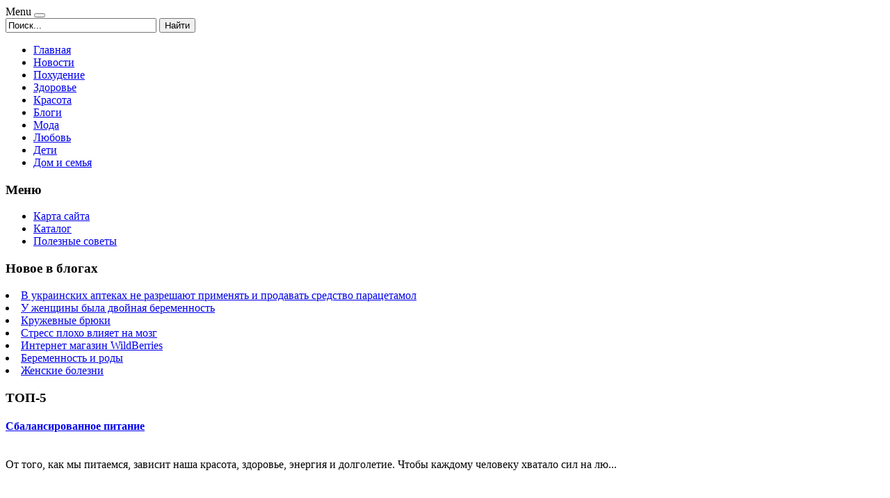

--- FILE ---
content_type: text/html; charset=utf-8
request_url: http://lady-pro.ru/katalog/dekorativnaya-kosmetika/Divage-Dolly-Collection-pincet-dlya-broveie12991.html
body_size: 12939
content:
<!DOCTYPE html PUBLIC "-//W3C//DTD XHTML 1.0 Transitional//EN" "http://www.w3.org/TR/xhtml1/DTD/xhtml1-transitional.dtd">
<html xmlns="http://www.w3.org/1999/xhtml" xml:lang="ru-ru" lang="ru-ru" >
<head>
<base href="http://lady-pro.ru/katalog/dekorativnaya-kosmetika/Divage-Dolly-Collection-pincet-dlya-broveie12991.html" />
	<meta http-equiv="content-type" content="text/html; charset=utf-8" />
	<meta name="keywords" content="женский журнал онлайн, женский сайт, интернет журнал для девушек, любовь, чувства и отношения, здоровье и здоровое питание, женская красота, похудение и диеты, семья и дети, женские новости" />
	<meta name="title" content="Divage Dolly Collection Пинцет для бровей" />
	<meta name="viewport" content="width=device-width, initial-scale=1.0" />
	<meta name="description" content="Divage Dolly Collection Пинцет для бровей Декоративная косметика Тип: длина - 90Размеры, мм: КитайСтрана-изготовитель: ЖенскиеПол: ВзрослаяМатериал: Силикон, СтальОбласть использования: БровиСерия: ПакетУпаковка: Noda006973" />
	<title>Декоративная косметика : Divage Dolly Collection Пинцет для бровей | Женский журнал LADY-PRO.RU</title>
	<link href="/katalog/dekorativnaya-kosmetika/Divage-Dolly-Collection-pincet-dlya-broveie12991.html" rel="canonical" />
	<link href="/templates/ladypro/favicon.ico" rel="shortcut icon" type="image/vnd.microsoft.icon" />
	<link href="http://lady-pro.ru/component/search/?Itemid=131&amp;limit=int&amp;virtuemart_product_id=1299&amp;virtuemart_category_id=18&amp;format=opensearch" rel="search" title="Искать Женский журнал LADY-PRO.RU" type="application/opensearchdescription+xml" />
	<link href="/components/com_virtuemart/assets/css/vm-ltr-common.css?vmver=9293" rel="stylesheet" type="text/css" />
	<link href="/components/com_virtuemart/assets/css/vm-ltr-site.css?vmver=9293" rel="stylesheet" type="text/css" />
	<link href="/components/com_virtuemart/assets/css/vm-ltr-reviews.css?vmver=9293" rel="stylesheet" type="text/css" />
	<link href="/components/com_virtuemart/assets/css/chosen.css?vmver=9293" rel="stylesheet" type="text/css" />
	<link href="/components/com_virtuemart/assets/css/jquery.fancybox-1.3.4.css?vmver=9293" rel="stylesheet" type="text/css" />
	<link href="http://lady-pro.ru/templates/system/css/system.css" rel="stylesheet" type="text/css" />
	<link href="http://lady-pro.ru/templates/ladypro/css/template.css" rel="stylesheet" type="text/css" />
	<link href="/media/system/css/modal.css?639bab4680399fce845790417997a046" rel="stylesheet" type="text/css" />
	<link href="http://lady-pro.ru/modules/mod_news_pro_gk5/interface/css/style.css" rel="stylesheet" type="text/css" />
	<link href="http://lady-pro.ru/modules/mod_bt_contentslider/tmpl/css/btcontentslider.css" rel="stylesheet" type="text/css" />
	<link href="/modules/mod_sj_flat_menu/assets/css/styles-responsive.css" rel="stylesheet" type="text/css" />
	<link href="/modules/mod_sj_flat_menu/assets/css/styles.css" rel="stylesheet" type="text/css" />
	<style type="text/css">
#smoothtop{
	height:45px;
	width:45px;
	background:url(/plugins/system/smoothtop/images/up-arrow.gif) center top no-repeat;
	
}

#smoothtop:hover{background-position: center bottom;}
		@media screen and (max-width: 480px){.bt-cs .bt-row{width:100%!important;}}
	</style>
	<script type="application/json" class="joomla-script-options new">{"system.paths":{"root":"","base":""}}</script>
	<script src="/media/jui/js/jquery.min.js?639bab4680399fce845790417997a046" type="text/javascript"></script>
	<script src="/media/jui/js/jquery-noconflict.js?639bab4680399fce845790417997a046" type="text/javascript"></script>
	<script src="/media/jui/js/jquery-migrate.min.js?639bab4680399fce845790417997a046" type="text/javascript"></script>
	<script src="/components/com_virtuemart/assets/js/jquery-ui.min.js?vmver=1.9.2" type="text/javascript"></script>
	<script src="/components/com_virtuemart/assets/js/jquery.ui.autocomplete.html.js" type="text/javascript"></script>
	<script src="/components/com_virtuemart/assets/js/jquery.noconflict.js" type="text/javascript" async="async"></script>
	<script src="/components/com_virtuemart/assets/js/vmsite.js?vmver=9293" type="text/javascript"></script>
	<script src="/components/com_virtuemart/assets/js/chosen.jquery.min.js?vmver=9293" type="text/javascript"></script>
	<script src="/components/com_virtuemart/assets/js/vmprices.js?vmver=9293" type="text/javascript" defer="defer"></script>
	<script src="/components/com_virtuemart/assets/js/dynupdate.js?vmver=9293" type="text/javascript"></script>
	<script src="/components/com_virtuemart/assets/js/fancybox/jquery.fancybox-1.3.4.pack.js?vmver=9293" type="text/javascript" defer="defer"></script>
	<script src="/media/system/js/core.js?639bab4680399fce845790417997a046" type="text/javascript"></script>
	<script src="/templates/ladypro/js/bootstrap.js" type="text/javascript"></script>
	<script src="/templates/ladypro/js/respond.min.js" type="text/javascript"></script>
	<script src="/media/system/js/modal.js?639bab4680399fce845790417997a046" type="text/javascript"></script>
	<script src="http://lady-pro.ru/modules/mod_news_pro_gk5/interface/scripts/engine.jquery.js" type="text/javascript"></script>
	<script src="http://lady-pro.ru/modules/mod_bt_contentslider/tmpl/js/slides.js" type="text/javascript"></script>
	<script src="http://lady-pro.ru/modules/mod_bt_contentslider/tmpl/js/default.js" type="text/javascript"></script>
	<script src="http://lady-pro.ru/modules/mod_bt_contentslider/tmpl/js/jquery.easing.1.3.js" type="text/javascript"></script>
	<script type="text/javascript">
if (typeof Virtuemart === "undefined")
	Virtuemart = {};Virtuemart.vmSiteurl = vmSiteurl = 'http://lady-pro.ru/' ;
Virtuemart.vmLang = vmLang = "&lang=ru";
Virtuemart.vmLangTag = vmLangTag = "ru";
Itemid = '&Itemid=131';
Virtuemart.addtocart_popup = "1" ; 
usefancy = true;// Fade our <div> tag to 0 or 'num'
function fade_me(num){
	var smoothtop=document.id('smoothtop');
	if(smoothtop){smoothtop.fade(window.getScrollTop()<250?0:num);}
}
window.addEvent('domready',function(){
	// Create Fx.Scroll object
	var scroll=new Fx.Scroll(window,{
		'duration':	500,
		'transition':	Fx.Transitions.Expo.easeInOut,
		'wait':		false
	});
	// Create an <div> tag for SmoothTop
	var smoothtop=new Element('div',{
		'id':		'smoothtop',
		'class':	'smoothtop',
		'style':	'position:fixed; display:block; visibility:visible; zoom:1; opacity:0; cursor:pointer; right:5px; bottom:5px;',
		'title':	'',
		'html':		'',
		'events':{
			// No transparent when hover
			mouseover: function(){fade_me(1);},
			// Transparent when no hover
			mouseout: function(){fade_me(0.7);},
			// Scroll Up on click
			click: function(){scroll.toTop();}
		}
	// Inject our <div> tag into the document body
	}).inject(document.body);
	// Gottta do this for stupid IE
	document.id('smoothtop').setStyle('opacity','0');
});
// Show/Hide our <div> tag
window.addEvent('scroll',function(){fade_me(0.7);});
		jQuery(function($) {
			SqueezeBox.initialize({});
			SqueezeBox.assign($('a.modal').get(), {
				parse: 'rel'
			});
		});

		window.jModalClose = function () {
			SqueezeBox.close();
		};
		
		// Add extra modal close functionality for tinyMCE-based editors
		document.onreadystatechange = function () {
			if (document.readyState == 'interactive' && typeof tinyMCE != 'undefined' && tinyMCE)
			{
				if (typeof window.jModalClose_no_tinyMCE === 'undefined')
				{	
					window.jModalClose_no_tinyMCE = typeof(jModalClose) == 'function'  ?  jModalClose  :  false;
					
					jModalClose = function () {
						if (window.jModalClose_no_tinyMCE) window.jModalClose_no_tinyMCE.apply(this, arguments);
						tinyMCE.activeEditor.windowManager.close();
					};
				}
		
				if (typeof window.SqueezeBoxClose_no_tinyMCE === 'undefined')
				{
					if (typeof(SqueezeBox) == 'undefined')  SqueezeBox = {};
					window.SqueezeBoxClose_no_tinyMCE = typeof(SqueezeBox.close) == 'function'  ?  SqueezeBox.close  :  false;
		
					SqueezeBox.close = function () {
						if (window.SqueezeBoxClose_no_tinyMCE)  window.SqueezeBoxClose_no_tinyMCE.apply(this, arguments);
						tinyMCE.activeEditor.windowManager.close();
					};
				}
			}
		};
		
	</script>

</head>

<body class="fontfamily1">

<div id="header-outer" class="clr">
<div id="header-inner">
<div id="logo">

</div>
<div id="navigation" class="navbar navbar-inverse" role="navigation">
<span class="navigation">Menu</span>
<button type="button" class="navbar-toggle" data-toggle="collapse" data-target=".navbar-collapse">
<span class="icon-bar"></span>
<span class="icon-bar"></span>
<span class="icon-bar"></span>
</button>
<div id="toolbar" class="navbar-collapse collapse">
<div class="search">
	<form action="/katalog.html" method="post" class="form-inline">
		<input name="searchword" id="mod-search-searchword" maxlength="200"  class="inputbox search-query" type="text" size="25" value="Поиск..."  onblur="if (this.value=='') this.value='Поиск...';" onfocus="if (this.value=='Поиск...') this.value='';" /> <button class="button btn btn-primary" onclick="this.form.searchword.focus();">Найти</button>		<input type="hidden" name="task" value="search" />
		<input type="hidden" name="option" value="com_search" />
		<input type="hidden" name="Itemid" value="131" />
	</form>
</div>

</div>
</div>
</div>
</div>

<div id="body-outer" class="clr">
	<div id="top-outer" class="clr">
<div id="top-float">
<div id="top-inner">
<div id="topmenu">

    <div class="pretext"></div>

			<!--[if lt IE 9]><ul class="sj-flat-menu flyout-menu horizontal lt-ie9 " id="sj_flat_menu_6787245571770032504"><![endif]-->
			<!--[if IE 9]><ul class="sj-flat-menu flyout-menu horizontal" id="sj_flat_menu_6787245571770032504"><![endif]-->
			<!--[if gt IE 9]><!--><ul class="sj-flat-menu flyout-menu horizontal" id="sj_flat_menu_6787245571770032504"><!--<![endif]-->
            <li ><div class='fm-item '><div class='fm-button' ></div><div class='fm-link' ><a  href='/'>Главная</a></div></div></li><li ><div class='fm-item '><div class='fm-button' ></div><div class='fm-link' ><a  href='/novosti.html'>Новости</a></div></div></li><li ><div class='fm-item '><div class='fm-button' ></div><div class='fm-link' ><a  href='/pokhudenie.html'>Похудение</a></div></div></li><li ><div class='fm-item '><div class='fm-button' ></div><div class='fm-link' ><a  href='/zdorove.html'>Здоровье</a></div></div></li><li ><div class='fm-item '><div class='fm-button' ></div><div class='fm-link' ><a  href='/krasota.html'>Красота</a></div></div></li><li ><div class='fm-item '><div class='fm-button' ></div><div class='fm-link' ><a  href='/blogi.html'>Блоги</a></div></div></li><li ><div class='fm-item '><div class='fm-button' ></div><div class='fm-link' ><a  href='/moda.html'>Мода</a></div></div></li><li ><div class='fm-item '><div class='fm-button' ></div><div class='fm-link' ><a  href='/lyubov.html'>Любовь</a></div></div></li><li ><div class='fm-item '><div class='fm-button' ></div><div class='fm-link' ><a  href='/deti.html'>Дети</a></div></div></li><li ><div class='fm-item '><div class='fm-button' ></div><div class='fm-link' ><a  href='/dom-i-semya.html'>Дом и семья</a></div></div>    </li>
</ul>
	
    <div class="posttext">                       </div>                                                                       
                                                                                    <script type="text/javascript">
//<![CDATA[
jQuery(document).ready(function($){
	;(function(element){
		$element = $(element);
		$('li:first-child',$element).addClass("fm-first");
		$('li:last-child',$element).addClass("fm-last");
		$('.fm-container',$element).each(function(){
			$('ul > li',$(this)).eq(0).addClass("fm-first");
			$('ul > li:last-child',$(this)).addClass("fm-last");
		});
		if($('li.fm-active ',$element).length > 0){
			$('li.fm-active ',$element).parents($('li',$element)).addClass('fm-active');
		}
		
				$element.find(".fm-item").click(function(){
			var li = $(this).parent();
			if(!li.hasClass("fm-opened")){
				var fl_openedLi = li.parent().children(".fm-opened");
				var ul = li.children(".fm-container");
				if(ul.length > 0) {
										fl_openedLi.children(".fm-container").hide(300);
										fl_openedLi.removeClass("fm-opened");
					fl_openedLi.children(".fm-item").children(".fm-button").children("img").attr("src", "http://lady-pro.ru/modules/mod_sj_flat_menu/assets/images/icon_active.png");
					li.addClass("fm-opened");
					li.children(".fm-item").children(".fm-button").children("img").attr("src", "http://lady-pro.ru/modules/mod_sj_flat_menu/assets/images/icon_normal.png");
										ul.show(300);
									}
			}else{
								li.children(".fm-container").hide(300);
								li.removeClass("fm-opened");
				li.children(".fm-item").children(".fm-button").children("img").attr("src", "http://lady-pro.ru/modules/mod_sj_flat_menu/assets/images/icon_active.png");
			}
			//return false;
		});
		// $("body").click(function(){
			// $(".fm-opened").removeClass("fm-opened");
			// $(".fm-container").hide(300); 
			// $('.fm-item',$element).parent().children(".fm-item").children(".fm-button").children("img").attr("src", "http://lady-pro.ru/modules/mod_sj_flat_menu/assets/images/icon_active.png");
		// });	
			
	
	})('#sj_flat_menu_6787245571770032504');
});
//]]>
</script>

</div>
</div>
</div>
</div>
	<div id="body-float">
<div id="body-inner">
<script type="text/javascript">
<!--
var _acic={dataProvider:10};(function(){var e=document.createElement("script");e.type="text/javascript";e.async=true;e.src="https://www.acint.net/aci.js";var t=document.getElementsByTagName("script")[0];t.parentNode.insertBefore(e,t)})()
//-->
</script><div id="left-left-right">
  
		<div class="moduletable">
							<h3>Меню</h3>
						<ul class="menu nav">
<li class="item-113"><a href="/map.html" >Карта сайта</a></li><li class="item-131 current active"><a href="/katalog.html" >Каталог</a></li><li class="item-258"><a href="/poleznye-sovety.html" >Полезные советы</a></li></ul>
		</div>
			<div class="moduletable">
							<h3>Новое в блогах</h3>
						<div class="latestnews">
	<li itemscope itemtype="https://schema.org/Article">
		<a href="/blogi/v-ukrainskikh-aptekakh-ne-razreshayut-primenyat-i-prodavat-sredstvo-paratsetamol.html" itemprop="url">
			<span itemprop="name">
				В украинских аптеках не разрешают применять и продавать средство парацетамол			</span>
		</a>
	</li>
	<li itemscope itemtype="https://schema.org/Article">
		<a href="/blogi/u-zhenshchiny-byla-dvojnaya-beremennost.html" itemprop="url">
			<span itemprop="name">
				У женщины была двойная беременность			</span>
		</a>
	</li>
	<li itemscope itemtype="https://schema.org/Article">
		<a href="/moda/kruzhevnye-bryuki.html" itemprop="url">
			<span itemprop="name">
				Кружевные брюки			</span>
		</a>
	</li>
	<li itemscope itemtype="https://schema.org/Article">
		<a href="/blogi/stress-plokho-vliyaet-na-mozg.html" itemprop="url">
			<span itemprop="name">
				Стресс плохо влияет на мозг			</span>
		</a>
	</li>
	<li itemscope itemtype="https://schema.org/Article">
		<a href="/moda/internet-magazin-wildberries.html" itemprop="url">
			<span itemprop="name">
				Интернет магазин WildBerries			</span>
		</a>
	</li>
	<li itemscope itemtype="https://schema.org/Article">
		<a href="/deti/beremennost-i-rody.html" itemprop="url">
			<span itemprop="name">
				Беременность и роды			</span>
		</a>
	</li>
	<li itemscope itemtype="https://schema.org/Article">
		<a href="/zdorove/zhenskie-bolezni.html" itemprop="url">
			<span itemprop="name">
				Женские болезни			</span>
		</a>
	</li>
</div>
		</div>
			<div class="moduletable">
							<h3>ТОП-5</h3>
							<div class="nspMain " id="nsp-nsp-120" data-config="{
				'animation_speed': 400,
				'animation_interval': 5000,
				'animation_function': 'Fx.Transitions.Expo.easeIn',
				'news_column': 1,
				'news_rows': 5,
				'links_columns_amount': 0,
				'links_amount': 0
			}">		
				
					<div class="nspArts bottom" style="width:100%;">
								<div class="nspArtScroll1">
					<div class="nspArtScroll2 nspPages1">
																	<div class="nspArtPage active nspCol1">
																				<div class="nspArt nspCol1" style="padding:0 10px 10px 0;">
								<h4 class="nspHeader tleft fnone has-image"><a href="/novosti/sbalansirovannoe-pitanie.html"  title="Сбалансированное питание" target="_self">Сбалансированное питание</a></h4><a href="/images/stories/7.jpg" class="nspImageWrapper tleft fleft modal"  style="margin:6px 4px 0 0;" target="_self"><img  class="nspImage" src="/images/stories/7.jpg" alt=""  style="width:90px;height:80px;" /></a><p class="nspText tleft fnull">От того, как мы питаемся, зависит наша красота, здоровье, энергия и долголетие. Чтобы каждому человеку хватало сил на лю...</p>							</div>
																															<div class="nspArt nspCol1" style="padding:0 10px 10px 0;">
								<h4 class="nspHeader tleft fnone has-image"><a href="/novosti/kakie-produkty-sposobstvuyut-pokhudeniyu.html"  title="Какие продукты способствуют похудению?" target="_self">Какие продукты способствуют похудению?</a></h4><a href="/images/stories/8.jpg" class="nspImageWrapper tleft fleft modal"  style="margin:6px 4px 0 0;" target="_self"><img  class="nspImage" src="/images/stories/8.jpg" alt=""  style="width:90px;height:80px;" /></a><p class="nspText tleft fnull">Для многих женщин диета – это жесткие ограничения в еде. Чтобы сбросить лишние килограммы и избавиться от жировых складо...</p>							</div>
																															<div class="nspArt nspCol1" style="padding:0 10px 10px 0;">
								<h4 class="nspHeader tleft fnone has-image"><a href="/novosti/tekhnika-seksa-dlya-zhenshchin.html"  title="Техника секса для женщин" target="_self">Техника секса для женщин</a></h4><a href="/images/stories/9.jpg" class="nspImageWrapper tleft fleft modal"  style="margin:6px 4px 0 0;" target="_self"><img  class="nspImage" src="/images/stories/9.jpg" alt=""  style="width:90px;height:80px;" /></a><p class="nspText tleft fnull">Термин секс впервые обрело свое значение в 1929 году. В сексе существует три основных позиции: женщина снизу, женщина св...</p>							</div>
																															<div class="nspArt nspCol1" style="padding:0 10px 10px 0;">
								<h4 class="nspHeader tleft fnone has-image"><a href="/novosti/krasota-zdorove-strojnost-kak-etogo-dostich.html"  title="Красота, здоровье, стройность – как этого достичь" target="_self">Красота, здоровье, стройность – как этог&hellip;</a></h4><a href="/images/stories/6.jpg" class="nspImageWrapper tleft fleft modal"  style="margin:6px 4px 0 0;" target="_self"><img  class="nspImage" src="/images/stories/6.jpg" alt=""  style="width:90px;height:80px;" /></a><p class="nspText tleft fnull">В настоящее время существует огромное количество способов ведения здорового образа жизни. Одним из таких высокоэффективн...</p>							</div>
																															<div class="nspArt nspCol1" style="padding:0 10px 10px 0;">
								<h4 class="nspHeader tleft fnone has-image"><a href="/novosti/kak-izbezhat-prostudy-i-infektsij.html"  title="Как избежать простуды и инфекций" target="_self">Как избежать простуды и инфекций</a></h4><a href="/images/stories/5.jpg" class="nspImageWrapper tleft fleft modal"  style="margin:6px 4px 0 0;" target="_self"><img  class="nspImage" src="/images/stories/5.jpg" alt=""  style="width:90px;height:80px;" /></a><p class="nspText tleft fnull">Время для простуды – это осень, зима и самая ранняя весна. Зимние праздники, хождение по магазинам и в гости только усуг...</p>							</div>
												</div>
																</div>

									</div>
			</div>
		
				
			</div>
		</div>
	
</div>
<div id="body-left-right">
<div id="user-left-right" class="clr">
<div class="user99">
<div class="user full">
		<div class="moduletable-alt">
							<h3>Здоровье и красота</h3>
						<div id="btcontentslider126" style="display:none;width:auto" class="bt-cs bt-cs-alt">
			<div class="slides_container" style="width:auto;">

			<div class="slide" style="width:auto">
					<div class="bt-row bt-row-first"  style="width:50%" >
				<div class="bt-inner">
									<a target="_parent" class="bt-image-link" title="Женские болезни" href="/zdorove/zhenskie-bolezni.html">
					  <img class="hovereffect"  src="http://lady-pro.ru/cache/mod_bt_contentslider/b01c193232522c72a4ee7e9ca0deee5e-12.jpg" alt="Женские болезни"  style="width:220px; float:left;margin-right:5px" title="Женские болезни" />
					</a> 
								
										<a class="bt-title" target="_parent"
						title="Женские болезни"
						href="/zdorove/zhenskie-bolezni.html"> Женские болезни </a><br />
															
										<div class="bt-introtext">
					Посещать врача-гинеколога следует два раза в год, однако многие женщины из-за глупых предрассудков и...					</div>
					
					
				</div>
				<!--end bt-inner -->
			</div>
			<!--end bt-row -->
									<div class="bt-row bt-row-last"  style="width:50%" >
				<div class="bt-inner">
									<a target="_parent" class="bt-image-link" title="Решаем проблему усталых ножек" href="/zdorove/reshaem-problemu-ustalykh-nozhek.html">
					  <img class="hovereffect"  src="http://lady-pro.ru/cache/mod_bt_contentslider/be25ac2b60f02412f4369ef93cecd809-13.jpg" alt="Решаем проблему усталых ножек"  style="width:220px; float:left;margin-right:5px" title="Решаем проблему усталых ножек" />
					</a> 
								
										<a class="bt-title" target="_parent"
						title="Решаем проблему усталых ножек"
						href="/zdorove/reshaem-problemu-ustalykh-nozhek.html"> Решаем проблему усталых ножек </a><br />
															
										<div class="bt-introtext">
					Многие женщины хорошо знают, что такое усталость ног и как ощущение от отеков, судорог, болевых ощущ...					</div>
					
					
				</div>
				<!--end bt-inner -->
			</div>
			<!--end bt-row -->
									<div style="clear: both;"></div>

		</div>
		<!--end bt-main-item page	-->
			</div>
</div>
<!--end bt-container -->
<div style="clear: both;"></div>

<script type="text/javascript">	
	if(typeof(btcModuleIds)=='undefined'){var btcModuleIds = new Array();var btcModuleOpts = new Array();}
	btcModuleIds.push(126);
	btcModuleOpts.push({
			slideEasing : 'easeInQuad',
			fadeEasing : 'easeInQuad',
			effect: 'slide,slide',
			preloadImage: 'http://lady-pro.ru//modules/mod_bt_contentslider/tmpl/images/loading.gif',
			generatePagination: false,
			play: 5000,						
			hoverPause: true,	
			slideSpeed : 500,
			autoHeight:true,
			fadeSpeed : 500,
			equalHeight:false,
			width: 'auto',
			height: 'auto',
			pause: 100,
			preload: true,
			paginationClass: 'bt_handles_num',
			generateNextPrev:false,
			prependPagination:true,
			touchScreen:0	});
</script>

		</div>
	
</div>
</div>
</div>
	
<div class="clr">
<div id="layer-left-right">
	
<div id="mainbody" class="clr">
<div id="system-message-container">
	</div>


<div class="productdetails-view productdetails" itemscope itemtype="http://schema.org/Product">

            <div class="product-neighbours">
	    <a href="/katalog/dekorativnaya-kosmetika/LOreal-Paris-paletka-konsilerov-Infaillible-Total-Cover-10-g13261.html" rel="prev" class="previous-page" data-dynamic-update="1">LOreal Paris Палетка консилеров Infaillible Total Cover, 10 г</a><a href="/katalog/dekorativnaya-kosmetika/DNC-nabor-masel-jidkiie-perec-dlya-volos-15-ml-3-sht---biokompleks-protiv-vypadeniya-volos-15-ml-3-sht12301.html" rel="next" class="next-page" data-dynamic-update="1">DNC Набор масел: Жидкий перец для волос, 15 мл, 3 шт + Биокомплекс против выпадения волос, 15 мл, 3 шт</a>    	<div class="clear"></div>
        </div>
    
		<div class="back-to-category">
    	<a href="/katalog/dekorativnaya-kosmetika.html" class="product-details" title="Декоративная косметика">Вернуться к: Декоративная косметика</a>
	</div>

        <h1 itemprop="name">Divage Dolly Collection Пинцет для бровей</h1>
    
    
    
    
    
    <div class="vm-product-container">
	<div class="vm-product-media-container">
	<div class="main-image">
		<a  rel='vm-additional-images' href="http://lady-pro.ru/images/stories/virtuemart/product/150256165277647665_big.jpg"><img src="/images/stories/virtuemart/product/150256165277647665_big.jpg" alt="" itemprop="image" /></a>		<div class="clear"></div>
	</div>
		</div>

	<div class="vm-product-details-container">
	    <div class="spacer-buy-area">

		
		<div class="product-price" id="productPrice1299">
	<span class="price-crossed" ></span></div>

 <div class="clear"></div>
	<div class="addtocart-area">
		<form method="post" class="product js-recalculate" action="/katalog.html">
						<input type="hidden" name="option" value="com_virtuemart"/>
			<input type="hidden" name="view" value="cart"/>
			<input type="hidden" name="virtuemart_product_id[]" value="1299"/>
			<input type="hidden" class="pname" value="Divage Dolly Collection Пинцет для бровей"/>
			<input type="hidden" name="Itemid" value="131"/>		</form>

	</div>


		
	    </div>
	</div>
	<div class="clear"></div>


    </div>

	        <div class="product-description" itemprop="description">
	    	<span class="title"><b>Описание</b></span>
	<table border="0" width="100%" cellspacing="0" cellpadding="5" class="modelProperties"><colgroup span="2"></colgroup><tbody><tr><td colspan="2" class="title"><b>Характеристики</b></td></tr><tr><td class="label"><span>Тип</span></td><td>длина - 90</td></tr><tr><td class="label"><span>Размеры, мм</span></td><td>Китай</td></tr><tr><td class="label"><span>Страна-изготовитель</span></td><td>Женские</td></tr><tr><td class="label"><span>Пол</span></td><td>Взрослая</td></tr><tr><td class="label"><span>Материал</span></td><td>Силикон, Сталь</td></tr><tr><td class="label"><span>Область использования</span></td><td>Брови</td></tr><tr><td class="label"><span>Серия</span></td><td>Пакет</td></tr><tr><td class="label"><span>Упаковка</span></td><td>Noda006973</td></tr><tr><td class="label"><span>Артикул</span></td><td>16 x 8 x 0.2</td></tr><tr><td class="label"><span>Размер упаковки (ДхШхВ), см</span></td><td>23</td></tr><tr><td class="label"><span>Вес в упаковке, г</span></td><td>Пинцет, щипцы для ресниц, бровей</td></tr></tbody></table><br clear="all"><p class="grey">Перед покупкой уточняйте технические характеристики и комплектацию у продавца</p>        </div>
	
    <script id="updateChosen_js" type="text/javascript">//<![CDATA[ 
if (typeof Virtuemart === "undefined")
	var Virtuemart = {};
	Virtuemart.updateChosenDropdownLayout = function() {
		var vm2string = {editImage: 'edit image',select_all_text: 'Выбрать все',select_some_options_text: 'Доступен для всех'};
		jQuery("select.vm-chzn-select").each( function () {
			var swidth = jQuery(this).css("width")+10;
			jQuery(this).chosen({enable_select_all: true,select_all_text : vm2string.select_all_text,select_some_options_text:vm2string.select_some_options_text,disable_search_threshold: 5, width: swidth});
		});
	}
	jQuery(document).ready( function() {
		Virtuemart.updateChosenDropdownLayout($);
	}); //]]>
</script><script id="vm.countryState_js" type="text/javascript">//<![CDATA[ 
jQuery(document).ready( function($) {
			$("#virtuemart_country_id_field").vm2front("list",{dest : "#virtuemart_state_id_field",ids : "",prefiks : ""});
		}); //]]>
</script><script id="vm.countryStateshipto__js" type="text/javascript">//<![CDATA[ 
jQuery(document).ready( function($) {
			$("#shipto_virtuemart_country_id_field").vm2front("list",{dest : "#shipto_virtuemart_state_id_field",ids : "",prefiks : "shipto_"});
		}); //]]>
</script><script id="updDynamicListeners_js" type="text/javascript">//<![CDATA[ 
jQuery(document).ready(function() { // GALT: Start listening for dynamic content update.
	// If template is aware of dynamic update and provided a variable let's
	// set-up the event listeners.
	if (Virtuemart.container)
		Virtuemart.updateDynamicUpdateListeners();

}); //]]>
</script><script id="popups_js" type="text/javascript"> //<![CDATA[
	jQuery(document).ready(function($) {
		
			$('a.ask-a-question, a.printModal, a.recommened-to-friend, a.manuModal').click(function(event){
              event.preventDefault();
		      $.fancybox({
		        href: $(this).attr('href'),
		        type: 'iframe',
		        height: 550
		        });
		      });
			
	});
//]]> </script><script id="imagepopup_js" type="text/javascript">//<![CDATA[ 
jQuery(document).ready(function() {
		Virtuemart.updateImageEventListeners()
	});
	Virtuemart.updateImageEventListeners = function() {
		jQuery("a[rel=vm-additional-images]").fancybox({
			"titlePosition" 	: "inside",
			"transitionIn"	:	"elastic",
			"transitionOut"	:	"elastic"
		});
		jQuery(".additional-images a.product-image.image-0").removeAttr("rel");
		jQuery(".additional-images img.product-image").click(function() {
			jQuery(".additional-images a.product-image").attr("rel","vm-additional-images" );
			jQuery(this).parent().children("a.product-image").removeAttr("rel");
			var src = jQuery(this).parent().children("a.product-image").attr("href");
			jQuery(".main-image img").attr("src",src);
			jQuery(".main-image img").attr("alt",this.alt );
			jQuery(".main-image a").attr("href",src );
			jQuery(".main-image a").attr("title",this.alt );
			jQuery(".main-image .vm-img-desc").html(this.alt);
		}); 
	} //]]>
</script><script id="ajaxContent_js" type="text/javascript">//<![CDATA[ 
Virtuemart.container = jQuery('.productdetails-view');
Virtuemart.containerSelector = '.productdetails-view'; //]]>
</script> </div> 




</div>
</div>
</div>
</div>
<div id="right-left-right">
		<div class="moduletable">
							<h3>Каталог</h3>
						
<ul class="menu" >

<li >
	<div>
		<a href="/katalog/detyam-i-mamam.html" >Детям и мамам</a>	</div>
</li>

<li >
	<div>
		<a href="/katalog/apparatnaya-kosmetologiya.html" >Аппаратная косметология</a>	</div>
</li>

<li class="active">
	<div>
		<a href="/katalog/dekorativnaya-kosmetika.html" >Декоративная косметика</a>	</div>
</li>

<li >
	<div>
		<a href="/katalog/krasota-i-zdorove.html" >Красота и здоровье</a>	</div>
</li>

<li >
	<div>
		<a href="/katalog/kontaktnye-linzy.html" >Контактные линзы</a>	</div>
</li>

<li >
	<div>
		<a href="/katalog/parfyumeriya.html" >Парфюмерия</a>	</div>
</li>

<li >
	<div>
		<a href="/katalog/ukhod-za-litsom-i-telom.html" >Уход за лицом и телом</a>	</div>
</li>

<li >
	<div>
		<a href="/katalog/ukhod-za-volosami.html" >Уход за волосами</a>	</div>
</li>

<li >
	<div>
		<a href="/katalog/bizhuteriya.html" >Бижутерия</a>	</div>
</li>

<li >
	<div>
		<a href="/katalog/zhenskaya-odezhda.html" >Женская одежда</a>	</div>
</li>

<li >
	<div>
		<a href="/katalog/tovary-dlya-fitnesa.html" >Товары для фитнеса</a>	</div>
</li>
</ul>
		</div>
			<div class="moduletable-alt5">
							<h3 class="-alt4">Главное на форуме</h3>
							<div class="nspMain -alt5" id="nsp-nsp-136" data-config="{
				'animation_speed': 400,
				'animation_interval': 5000,
				'animation_function': 'Fx.Transitions.Expo.easeIn',
				'news_column': 1,
				'news_rows': 7,
				'links_columns_amount': 0,
				'links_amount': 0
			}">		
				
					<div class="nspArts bottom" style="width:100%;">
								<div class="nspArtScroll1">
					<div class="nspArtScroll2 nspPages1">
																	<div class="nspArtPage active nspCol1">
																				<div class="nspArt nspCol1" style="padding:0 10px 10px 0;">
								<h4 class="nspHeader tleft fnone has-image"><a href="/poleznye-sovety/rody-v-ssha.html"  title="Роды в США" target="_self">Роды в США</a></h4><a href="/images/stories/27.jpg" class="nspImageWrapper tright fright modal"  style="margin:6px 4px 0 0;" target="_self"><img  class="nspImage" src="/images/stories/27.jpg" alt=""  style="width:90px;height:80px;" /></a><p class="nspText tleft fnull">В США медицинское обслуживание находится на достаточно высоком уровне. В местных клиниках можно получить квалифицированн...</p>							</div>
																															<div class="nspArt nspCol1" style="padding:0 10px 10px 0;">
								<h4 class="nspHeader tleft fnone has-image"><a href="/poleznye-sovety/peremeny-nachinayutsya-v-golove.html"  title="Перемены начинаются в голове!" target="_self">Перемены начинаются в голове!</a></h4><a href="/images/stories/25.jpg" class="nspImageWrapper tright fright modal"  style="margin:6px 4px 0 0;" target="_self"><img  class="nspImage" src="/images/stories/25.jpg" alt=""  style="width:90px;height:80px;" /></a><p class="nspText tleft fnull">Если Вы читаете эту статью, Вам уже есть чем гордиться!Это значит либо Вы находитесь в активном поиске решений ваших про...</p>							</div>
																															<div class="nspArt nspCol1" style="padding:0 10px 10px 0;">
								<h4 class="nspHeader tleft fnone has-image"><a href="/poleznye-sovety/esh-i-khudej.html"  title="Ешь и худей!" target="_self">Ешь и худей!</a></h4><a href="/images/stories/24.jpg" class="nspImageWrapper tright fright modal"  style="margin:6px 4px 0 0;" target="_self"><img  class="nspImage" src="/images/stories/24.jpg" alt=""  style="width:90px;height:80px;" /></a><p class="nspText tleft fnull">Как минимум половина человечества мечтает похудеть. Все худеющие мечтают есть, при этом ни в чем себя не ограничивая. На...</p>							</div>
																															<div class="nspArt nspCol1" style="padding:0 10px 10px 0;">
								<h4 class="nspHeader tleft fnone has-image"><a href="/poleznye-sovety/kak-lechit-nerovnye-nogti.html"  title="Как лечить неровные ногти?" target="_self">Как лечить неровные ногти?</a></h4><a href="/images/stories/29.jpg" class="nspImageWrapper tright fright modal"  style="margin:6px 4px 0 0;" target="_self"><img  class="nspImage" src="/images/stories/29.jpg" alt=""  style="width:90px;height:80px;" /></a><p class="nspText tleft fnull">Причины такого явления, как ребристые ногти на руках, могут быть самыми разными. Почему это может произойти, и о наличии...</p>							</div>
																															<div class="nspArt nspCol1" style="padding:0 10px 10px 0;">
								<h4 class="nspHeader tleft fnone has-image"><a href="/poleznye-sovety/boj-mozolyam-v-domashnikh-usloviyakh.html"  title="Бой мозолям в домашних условиях!" target="_self">Бой мозолям в домашних условиях!</a></h4><a href="/images/stories/28.jpg" class="nspImageWrapper tright fright modal"  style="margin:6px 4px 0 0;" target="_self"><img  class="nspImage" src="/images/stories/28.jpg" alt=""  style="width:90px;height:80px;" /></a><p class="nspText tleft fnull">Натоптыши или сухие мозоли чаще всего возникают в тех местах, где кожа больше всего соприкасается с неудобной обувью. Пе...</p>							</div>
																															<div class="nspArt nspCol1" style="padding:0 10px 10px 0;">
								<h4 class="nspHeader tleft fnone has-image"><a href="/poleznye-sovety/psikhologicheskaya-pomoshch-pri-razvode.html"  title="Психологическая помощь при разводе" target="_self">Психологическая помощь при разводе</a></h4><a href="/images/stories/26.jpg" class="nspImageWrapper tright fright modal"  style="margin:6px 4px 0 0;" target="_self"><img  class="nspImage" src="/images/stories/26.jpg" alt=""  style="width:90px;height:80px;" /></a><p class="nspText tleft fnull">Психологическая помощь при работе с разведенными людьми заключается в оказании им поддержки и содействия принятию жизнен...</p>							</div>
												</div>
																</div>

									</div>
			</div>
		
				
			</div>
		</div>
	
</div>
</div>
</div>
</div>
<div id="spacer" class="clr">&nbsp;</div>
<div id="footer-outer" class="clr">
<div id="footer-float">
<div id="footer-inner">
<div class="footer33">
<div class="footer first">
		<div class="moduletable-alt4">
							<h3 class="-alt4">Популярные темы</h3>
						<div class="latestnews-alt4">
	<li itemscope itemtype="https://schema.org/Article">
		<a href="/lyubov/esli-muzhchina-mladshe.html" itemprop="url">
			<span itemprop="name">
				Если мужчина младше			</span>
		</a>
	</li>
	<li itemscope itemtype="https://schema.org/Article">
		<a href="/novosti/kakie-produkty-sposobstvuyut-pokhudeniyu.html" itemprop="url">
			<span itemprop="name">
				Какие продукты способствуют похудению?			</span>
		</a>
	</li>
	<li itemscope itemtype="https://schema.org/Article">
		<a href="/lyubov/dukhi-s-feromonami-sovremennoe-chudo.html" itemprop="url">
			<span itemprop="name">
				Духи с феромонами – современное чудо			</span>
		</a>
	</li>
	<li itemscope itemtype="https://schema.org/Article">
		<a href="/novosti/sbalansirovannoe-pitanie.html" itemprop="url">
			<span itemprop="name">
				Сбалансированное питание			</span>
		</a>
	</li>
</div>
		</div>
	
</div>
<div class="footer second">
		<div class="moduletable-alt3">
							<h3>Темы на форуме</h3>
						<div class="latestnews-alt3">
	<li itemscope itemtype="https://schema.org/Article">
		<a href="/pokhudenie/pokhudet-za-devyat-dnej.html" itemprop="url">
			<span itemprop="name">
				Похудеть за девять дней			</span>
		</a>
	</li>
	<li itemscope itemtype="https://schema.org/Article">
		<a href="/moda/internet-magazin-wildberries.html" itemprop="url">
			<span itemprop="name">
				Интернет магазин WildBerries			</span>
		</a>
	</li>
	<li itemscope itemtype="https://schema.org/Article">
		<a href="/deti/beremennost-i-rody.html" itemprop="url">
			<span itemprop="name">
				Беременность и роды			</span>
		</a>
	</li>
	<li itemscope itemtype="https://schema.org/Article">
		<a href="/pokhudenie/kak-pokhudet-s-pomoshchyu-obrucha.html" itemprop="url">
			<span itemprop="name">
				Как похудеть с помощью обруча			</span>
		</a>
	</li>
	<li itemscope itemtype="https://schema.org/Article">
		<a href="/deti/nyani-i-guvernantki-iz-anglii.html" itemprop="url">
			<span itemprop="name">
				Няни и гувернантки из Англии			</span>
		</a>
	</li>
</div>
		</div>
	
</div>
<div class="footer third">
		<div class="moduletable">
							<h3>Рекомендуем!</h3>
						<div class="latestnews">
	<li itemscope itemtype="https://schema.org/Article">
		<a href="/dom-i-semya/neobkhodimoe-na-kukhne.html" itemprop="url">
			<span itemprop="name">
				Необходимое на кухне			</span>
		</a>
	</li>
	<li itemscope itemtype="https://schema.org/Article">
		<a href="/novosti/sbalansirovannoe-pitanie.html" itemprop="url">
			<span itemprop="name">
				Сбалансированное питание			</span>
		</a>
	</li>
	<li itemscope itemtype="https://schema.org/Article">
		<a href="/deti/beremennost-i-rody.html" itemprop="url">
			<span itemprop="name">
				Беременность и роды			</span>
		</a>
	</li>
	<li itemscope itemtype="https://schema.org/Article">
		<a href="/novosti/kak-izbezhat-prostudy-i-infektsij.html" itemprop="url">
			<span itemprop="name">
				Как избежать простуды и инфекций			</span>
		</a>
	</li>
	<li itemscope itemtype="https://schema.org/Article">
		<a href="/deti/nyani-i-guvernantki-iz-anglii.html" itemprop="url">
			<span itemprop="name">
				Няни и гувернантки из Англии			</span>
		</a>
	</li>
</div>
		</div>
	
</div>
</div>
</div>
</div>
</div>
<div id="copyright-outer" class="clr">
<div id="copyright-inner">
<div id="copyright">
© 2009-2017 © Все права защищены. Женский журнал для современных девушек. При перепечатке материалов сайта активная ссылка на сайт обязательна.</br>
	<noindex><!--LiveInternet counter--><script type="text/javascript"><!--
document.write("<a href='//www.liveinternet.ru/click' "+
"target=_blank><img src='//counter.yadro.ru/hit?t24.6;r"+
escape(document.referrer)+((typeof(screen)=="undefined")?"":
";s"+screen.width+"*"+screen.height+"*"+(screen.colorDepth?
screen.colorDepth:screen.pixelDepth))+";u"+escape(document.URL)+
";"+Math.random()+
"' alt='' title='LiveInternet: показано число посетителей за"+
" сегодня' "+
"border='0' width='88' height='15'><\/a>")
//--></script><!--/LiveInternet--></noindex></div>
</div>
</div></body>
</html>